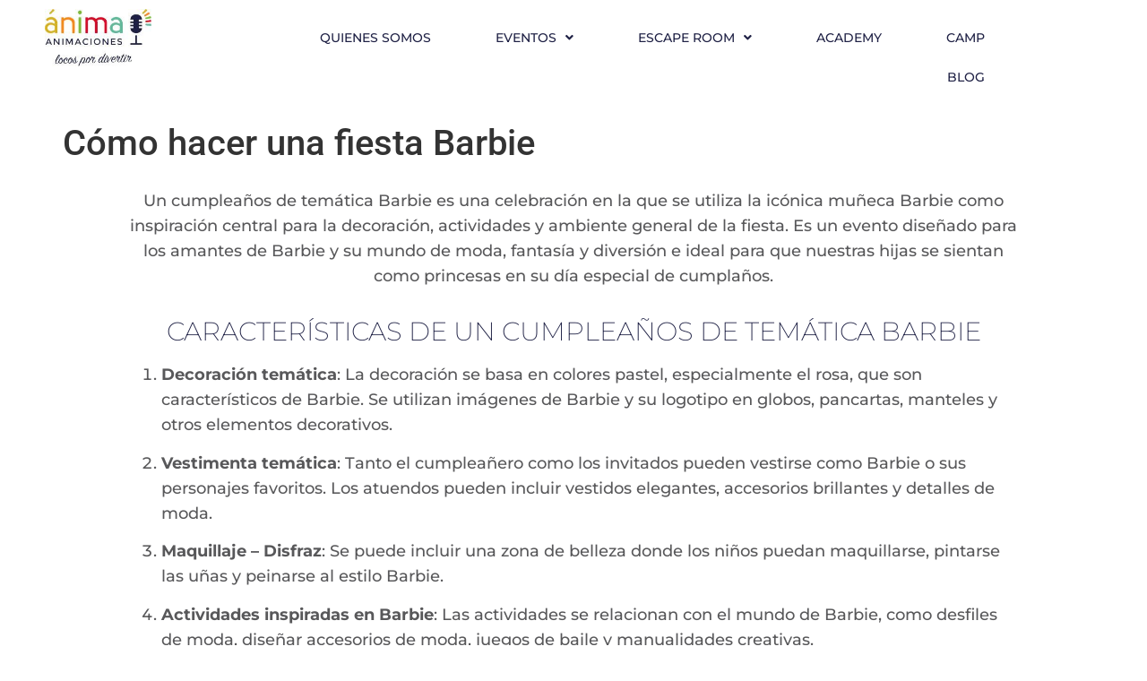

--- FILE ---
content_type: text/html; charset=UTF-8
request_url: https://animacionesanima.es/como-hacer-una-fiesta-barbie/
body_size: 16104
content:
<!DOCTYPE html>
<html lang="es" prefix="og: https://ogp.me/ns#">
<head>
	<meta charset="UTF-8" />
	<meta name="viewport" content="width=device-width, initial-scale=1" />
	<link rel="profile" href="http://gmpg.org/xfn/11" />
	<link rel="pingback" href="https://animacionesanima.es/xmlrpc.php" />
		<style>img:is([sizes="auto" i], [sizes^="auto," i]) { contain-intrinsic-size: 3000px 1500px }</style>
	
<!-- Google Tag Manager for WordPress by gtm4wp.com -->
<script data-cfasync="false" data-pagespeed-no-defer>
	var gtm4wp_datalayer_name = "dataLayer";
	var dataLayer = dataLayer || [];
</script>
<!-- End Google Tag Manager for WordPress by gtm4wp.com -->
<!-- Optimización para motores de búsqueda de Rank Math -  https://rankmath.com/ -->
<title>Cómo hacer una fiesta Barbie - AnimacionesAnima</title>
<meta name="description" content="Un cumpleaños de temática Barbie es una celebración en la que se utiliza la icónica muñeca Barbie como inspiración central para la decoración, actividades y"/>
<meta name="robots" content="follow, index, max-snippet:-1, max-video-preview:-1, max-image-preview:large"/>
<link rel="canonical" href="https://animacionesanima.es/como-hacer-una-fiesta-barbie/" />
<meta property="og:locale" content="es_ES" />
<meta property="og:type" content="article" />
<meta property="og:title" content="Cómo hacer una fiesta Barbie - AnimacionesAnima" />
<meta property="og:description" content="Un cumpleaños de temática Barbie es una celebración en la que se utiliza la icónica muñeca Barbie como inspiración central para la decoración, actividades y" />
<meta property="og:url" content="https://animacionesanima.es/como-hacer-una-fiesta-barbie/" />
<meta property="og:site_name" content="AnimacionesAnima" />
<meta property="article:section" content="Ideas originales" />
<meta property="og:updated_time" content="2023-07-26T22:53:17+00:00" />
<meta property="og:image" content="https://animacionesanima.es/wp-content/uploads/2023/07/Cumpleanos-Barbie.jpg" />
<meta property="og:image:secure_url" content="https://animacionesanima.es/wp-content/uploads/2023/07/Cumpleanos-Barbie.jpg" />
<meta property="og:image:width" content="1024" />
<meta property="og:image:height" content="683" />
<meta property="og:image:alt" content="Cumpleaños Barbie" />
<meta property="og:image:type" content="image/jpeg" />
<meta name="twitter:card" content="summary_large_image" />
<meta name="twitter:title" content="Cómo hacer una fiesta Barbie - AnimacionesAnima" />
<meta name="twitter:description" content="Un cumpleaños de temática Barbie es una celebración en la que se utiliza la icónica muñeca Barbie como inspiración central para la decoración, actividades y" />
<meta name="twitter:image" content="https://animacionesanima.es/wp-content/uploads/2023/07/Cumpleanos-Barbie.jpg" />
<meta name="twitter:label1" content="Escrito por" />
<meta name="twitter:data1" content="admin" />
<meta name="twitter:label2" content="Tiempo de lectura" />
<meta name="twitter:data2" content="2 minutos" />
<!-- /Plugin Rank Math WordPress SEO -->

<link rel="alternate" type="application/rss+xml" title="AnimacionesAnima &raquo; Feed" href="https://animacionesanima.es/feed/" />
<link rel="alternate" type="application/rss+xml" title="AnimacionesAnima &raquo; Feed de los comentarios" href="https://animacionesanima.es/comments/feed/" />
<link rel="alternate" type="application/rss+xml" title="AnimacionesAnima &raquo; Comentario Cómo hacer una fiesta Barbie del feed" href="https://animacionesanima.es/como-hacer-una-fiesta-barbie/feed/" />
<style id='global-styles-inline-css'>
:root{--wp--preset--aspect-ratio--square: 1;--wp--preset--aspect-ratio--4-3: 4/3;--wp--preset--aspect-ratio--3-4: 3/4;--wp--preset--aspect-ratio--3-2: 3/2;--wp--preset--aspect-ratio--2-3: 2/3;--wp--preset--aspect-ratio--16-9: 16/9;--wp--preset--aspect-ratio--9-16: 9/16;--wp--preset--color--black: #000000;--wp--preset--color--cyan-bluish-gray: #abb8c3;--wp--preset--color--white: #ffffff;--wp--preset--color--pale-pink: #f78da7;--wp--preset--color--vivid-red: #cf2e2e;--wp--preset--color--luminous-vivid-orange: #ff6900;--wp--preset--color--luminous-vivid-amber: #fcb900;--wp--preset--color--light-green-cyan: #7bdcb5;--wp--preset--color--vivid-green-cyan: #00d084;--wp--preset--color--pale-cyan-blue: #8ed1fc;--wp--preset--color--vivid-cyan-blue: #0693e3;--wp--preset--color--vivid-purple: #9b51e0;--wp--preset--gradient--vivid-cyan-blue-to-vivid-purple: linear-gradient(135deg,rgba(6,147,227,1) 0%,rgb(155,81,224) 100%);--wp--preset--gradient--light-green-cyan-to-vivid-green-cyan: linear-gradient(135deg,rgb(122,220,180) 0%,rgb(0,208,130) 100%);--wp--preset--gradient--luminous-vivid-amber-to-luminous-vivid-orange: linear-gradient(135deg,rgba(252,185,0,1) 0%,rgba(255,105,0,1) 100%);--wp--preset--gradient--luminous-vivid-orange-to-vivid-red: linear-gradient(135deg,rgba(255,105,0,1) 0%,rgb(207,46,46) 100%);--wp--preset--gradient--very-light-gray-to-cyan-bluish-gray: linear-gradient(135deg,rgb(238,238,238) 0%,rgb(169,184,195) 100%);--wp--preset--gradient--cool-to-warm-spectrum: linear-gradient(135deg,rgb(74,234,220) 0%,rgb(151,120,209) 20%,rgb(207,42,186) 40%,rgb(238,44,130) 60%,rgb(251,105,98) 80%,rgb(254,248,76) 100%);--wp--preset--gradient--blush-light-purple: linear-gradient(135deg,rgb(255,206,236) 0%,rgb(152,150,240) 100%);--wp--preset--gradient--blush-bordeaux: linear-gradient(135deg,rgb(254,205,165) 0%,rgb(254,45,45) 50%,rgb(107,0,62) 100%);--wp--preset--gradient--luminous-dusk: linear-gradient(135deg,rgb(255,203,112) 0%,rgb(199,81,192) 50%,rgb(65,88,208) 100%);--wp--preset--gradient--pale-ocean: linear-gradient(135deg,rgb(255,245,203) 0%,rgb(182,227,212) 50%,rgb(51,167,181) 100%);--wp--preset--gradient--electric-grass: linear-gradient(135deg,rgb(202,248,128) 0%,rgb(113,206,126) 100%);--wp--preset--gradient--midnight: linear-gradient(135deg,rgb(2,3,129) 0%,rgb(40,116,252) 100%);--wp--preset--font-size--small: 13px;--wp--preset--font-size--medium: 20px;--wp--preset--font-size--large: 36px;--wp--preset--font-size--x-large: 42px;--wp--preset--spacing--20: 0.44rem;--wp--preset--spacing--30: 0.67rem;--wp--preset--spacing--40: 1rem;--wp--preset--spacing--50: 1.5rem;--wp--preset--spacing--60: 2.25rem;--wp--preset--spacing--70: 3.38rem;--wp--preset--spacing--80: 5.06rem;--wp--preset--shadow--natural: 6px 6px 9px rgba(0, 0, 0, 0.2);--wp--preset--shadow--deep: 12px 12px 50px rgba(0, 0, 0, 0.4);--wp--preset--shadow--sharp: 6px 6px 0px rgba(0, 0, 0, 0.2);--wp--preset--shadow--outlined: 6px 6px 0px -3px rgba(255, 255, 255, 1), 6px 6px rgba(0, 0, 0, 1);--wp--preset--shadow--crisp: 6px 6px 0px rgba(0, 0, 0, 1);}:root { --wp--style--global--content-size: 800px;--wp--style--global--wide-size: 1200px; }:where(body) { margin: 0; }.wp-site-blocks > .alignleft { float: left; margin-right: 2em; }.wp-site-blocks > .alignright { float: right; margin-left: 2em; }.wp-site-blocks > .aligncenter { justify-content: center; margin-left: auto; margin-right: auto; }:where(.wp-site-blocks) > * { margin-block-start: 24px; margin-block-end: 0; }:where(.wp-site-blocks) > :first-child { margin-block-start: 0; }:where(.wp-site-blocks) > :last-child { margin-block-end: 0; }:root { --wp--style--block-gap: 24px; }:root :where(.is-layout-flow) > :first-child{margin-block-start: 0;}:root :where(.is-layout-flow) > :last-child{margin-block-end: 0;}:root :where(.is-layout-flow) > *{margin-block-start: 24px;margin-block-end: 0;}:root :where(.is-layout-constrained) > :first-child{margin-block-start: 0;}:root :where(.is-layout-constrained) > :last-child{margin-block-end: 0;}:root :where(.is-layout-constrained) > *{margin-block-start: 24px;margin-block-end: 0;}:root :where(.is-layout-flex){gap: 24px;}:root :where(.is-layout-grid){gap: 24px;}.is-layout-flow > .alignleft{float: left;margin-inline-start: 0;margin-inline-end: 2em;}.is-layout-flow > .alignright{float: right;margin-inline-start: 2em;margin-inline-end: 0;}.is-layout-flow > .aligncenter{margin-left: auto !important;margin-right: auto !important;}.is-layout-constrained > .alignleft{float: left;margin-inline-start: 0;margin-inline-end: 2em;}.is-layout-constrained > .alignright{float: right;margin-inline-start: 2em;margin-inline-end: 0;}.is-layout-constrained > .aligncenter{margin-left: auto !important;margin-right: auto !important;}.is-layout-constrained > :where(:not(.alignleft):not(.alignright):not(.alignfull)){max-width: var(--wp--style--global--content-size);margin-left: auto !important;margin-right: auto !important;}.is-layout-constrained > .alignwide{max-width: var(--wp--style--global--wide-size);}body .is-layout-flex{display: flex;}.is-layout-flex{flex-wrap: wrap;align-items: center;}.is-layout-flex > :is(*, div){margin: 0;}body .is-layout-grid{display: grid;}.is-layout-grid > :is(*, div){margin: 0;}body{padding-top: 0px;padding-right: 0px;padding-bottom: 0px;padding-left: 0px;}a:where(:not(.wp-element-button)){text-decoration: underline;}:root :where(.wp-element-button, .wp-block-button__link){background-color: #32373c;border-width: 0;color: #fff;font-family: inherit;font-size: inherit;line-height: inherit;padding: calc(0.667em + 2px) calc(1.333em + 2px);text-decoration: none;}.has-black-color{color: var(--wp--preset--color--black) !important;}.has-cyan-bluish-gray-color{color: var(--wp--preset--color--cyan-bluish-gray) !important;}.has-white-color{color: var(--wp--preset--color--white) !important;}.has-pale-pink-color{color: var(--wp--preset--color--pale-pink) !important;}.has-vivid-red-color{color: var(--wp--preset--color--vivid-red) !important;}.has-luminous-vivid-orange-color{color: var(--wp--preset--color--luminous-vivid-orange) !important;}.has-luminous-vivid-amber-color{color: var(--wp--preset--color--luminous-vivid-amber) !important;}.has-light-green-cyan-color{color: var(--wp--preset--color--light-green-cyan) !important;}.has-vivid-green-cyan-color{color: var(--wp--preset--color--vivid-green-cyan) !important;}.has-pale-cyan-blue-color{color: var(--wp--preset--color--pale-cyan-blue) !important;}.has-vivid-cyan-blue-color{color: var(--wp--preset--color--vivid-cyan-blue) !important;}.has-vivid-purple-color{color: var(--wp--preset--color--vivid-purple) !important;}.has-black-background-color{background-color: var(--wp--preset--color--black) !important;}.has-cyan-bluish-gray-background-color{background-color: var(--wp--preset--color--cyan-bluish-gray) !important;}.has-white-background-color{background-color: var(--wp--preset--color--white) !important;}.has-pale-pink-background-color{background-color: var(--wp--preset--color--pale-pink) !important;}.has-vivid-red-background-color{background-color: var(--wp--preset--color--vivid-red) !important;}.has-luminous-vivid-orange-background-color{background-color: var(--wp--preset--color--luminous-vivid-orange) !important;}.has-luminous-vivid-amber-background-color{background-color: var(--wp--preset--color--luminous-vivid-amber) !important;}.has-light-green-cyan-background-color{background-color: var(--wp--preset--color--light-green-cyan) !important;}.has-vivid-green-cyan-background-color{background-color: var(--wp--preset--color--vivid-green-cyan) !important;}.has-pale-cyan-blue-background-color{background-color: var(--wp--preset--color--pale-cyan-blue) !important;}.has-vivid-cyan-blue-background-color{background-color: var(--wp--preset--color--vivid-cyan-blue) !important;}.has-vivid-purple-background-color{background-color: var(--wp--preset--color--vivid-purple) !important;}.has-black-border-color{border-color: var(--wp--preset--color--black) !important;}.has-cyan-bluish-gray-border-color{border-color: var(--wp--preset--color--cyan-bluish-gray) !important;}.has-white-border-color{border-color: var(--wp--preset--color--white) !important;}.has-pale-pink-border-color{border-color: var(--wp--preset--color--pale-pink) !important;}.has-vivid-red-border-color{border-color: var(--wp--preset--color--vivid-red) !important;}.has-luminous-vivid-orange-border-color{border-color: var(--wp--preset--color--luminous-vivid-orange) !important;}.has-luminous-vivid-amber-border-color{border-color: var(--wp--preset--color--luminous-vivid-amber) !important;}.has-light-green-cyan-border-color{border-color: var(--wp--preset--color--light-green-cyan) !important;}.has-vivid-green-cyan-border-color{border-color: var(--wp--preset--color--vivid-green-cyan) !important;}.has-pale-cyan-blue-border-color{border-color: var(--wp--preset--color--pale-cyan-blue) !important;}.has-vivid-cyan-blue-border-color{border-color: var(--wp--preset--color--vivid-cyan-blue) !important;}.has-vivid-purple-border-color{border-color: var(--wp--preset--color--vivid-purple) !important;}.has-vivid-cyan-blue-to-vivid-purple-gradient-background{background: var(--wp--preset--gradient--vivid-cyan-blue-to-vivid-purple) !important;}.has-light-green-cyan-to-vivid-green-cyan-gradient-background{background: var(--wp--preset--gradient--light-green-cyan-to-vivid-green-cyan) !important;}.has-luminous-vivid-amber-to-luminous-vivid-orange-gradient-background{background: var(--wp--preset--gradient--luminous-vivid-amber-to-luminous-vivid-orange) !important;}.has-luminous-vivid-orange-to-vivid-red-gradient-background{background: var(--wp--preset--gradient--luminous-vivid-orange-to-vivid-red) !important;}.has-very-light-gray-to-cyan-bluish-gray-gradient-background{background: var(--wp--preset--gradient--very-light-gray-to-cyan-bluish-gray) !important;}.has-cool-to-warm-spectrum-gradient-background{background: var(--wp--preset--gradient--cool-to-warm-spectrum) !important;}.has-blush-light-purple-gradient-background{background: var(--wp--preset--gradient--blush-light-purple) !important;}.has-blush-bordeaux-gradient-background{background: var(--wp--preset--gradient--blush-bordeaux) !important;}.has-luminous-dusk-gradient-background{background: var(--wp--preset--gradient--luminous-dusk) !important;}.has-pale-ocean-gradient-background{background: var(--wp--preset--gradient--pale-ocean) !important;}.has-electric-grass-gradient-background{background: var(--wp--preset--gradient--electric-grass) !important;}.has-midnight-gradient-background{background: var(--wp--preset--gradient--midnight) !important;}.has-small-font-size{font-size: var(--wp--preset--font-size--small) !important;}.has-medium-font-size{font-size: var(--wp--preset--font-size--medium) !important;}.has-large-font-size{font-size: var(--wp--preset--font-size--large) !important;}.has-x-large-font-size{font-size: var(--wp--preset--font-size--x-large) !important;}
:root :where(.wp-block-pullquote){font-size: 1.5em;line-height: 1.6;}
</style>
<style id='woocommerce-inline-inline-css'>
.woocommerce form .form-row .required { visibility: visible; }
</style>
<link rel='stylesheet' id='wpo_min-header-0-css' href='https://animacionesanima.es/wp-content/cache/wpo-minify/1764606107/assets/wpo-minify-header-33d534fa.min.css' media='all' />
<link rel='stylesheet' id='wpo_min-header-1-css' href='https://animacionesanima.es/wp-content/cache/wpo-minify/1764606107/assets/wpo-minify-header-eea6140f.min.css' media='only screen and (max-width: 768px)' />
<link rel='stylesheet' id='wpo_min-header-2-css' href='https://animacionesanima.es/wp-content/cache/wpo-minify/1764606107/assets/wpo-minify-header-7cba6a41.min.css' media='all' />
<script id="jquery-js-after">
!function($){"use strict";$(document).ready(function(){$(this).scrollTop()>100&&$(".hfe-scroll-to-top-wrap").removeClass("hfe-scroll-to-top-hide"),$(window).scroll(function(){$(this).scrollTop()<100?$(".hfe-scroll-to-top-wrap").fadeOut(300):$(".hfe-scroll-to-top-wrap").fadeIn(300)}),$(".hfe-scroll-to-top-wrap").on("click",function(){$("html, body").animate({scrollTop:0},300);return!1})})}(jQuery);
!function($){'use strict';$(document).ready(function(){var bar=$('.hfe-reading-progress-bar');if(!bar.length)return;$(window).on('scroll',function(){var s=$(window).scrollTop(),d=$(document).height()-$(window).height(),p=d? s/d*100:0;bar.css('width',p+'%')});});}(jQuery);
</script>
<script id="WCPAY_ASSETS-js-extra">
var wcpayAssets = {"url":"https:\/\/animacionesanima.es\/wp-content\/plugins\/woocommerce-payments\/dist\/"};
</script>
<script src="https://animacionesanima.es/wp-content/cache/wpo-minify/1764606107/assets/wpo-minify-header-b57329d8.min.js" id="wpo_min-header-0-js"></script>
<script id="wpo_min-header-1-js-extra">
var wc_add_to_cart_params = {"ajax_url":"\/wp-admin\/admin-ajax.php","wc_ajax_url":"\/?wc-ajax=%%endpoint%%","i18n_view_cart":"Ver carrito","cart_url":"https:\/\/animacionesanima.es\/carrito\/","is_cart":"","cart_redirect_after_add":"no"};
var woocommerce_params = {"ajax_url":"\/wp-admin\/admin-ajax.php","wc_ajax_url":"\/?wc-ajax=%%endpoint%%","i18n_password_show":"Mostrar contrase\u00f1a","i18n_password_hide":"Ocultar contrase\u00f1a"};
</script>
<script src="https://animacionesanima.es/wp-content/cache/wpo-minify/1764606107/assets/wpo-minify-header-e7dc36fe.min.js" id="wpo_min-header-1-js" defer data-wp-strategy="defer"></script>
<script src="https://animacionesanima.es/wp-content/cache/wpo-minify/1764606107/assets/wpo-minify-header-9a93091b.min.js" id="wpo_min-header-2-js"></script>
<link rel="https://api.w.org/" href="https://animacionesanima.es/wp-json/" /><link rel="alternate" title="JSON" type="application/json" href="https://animacionesanima.es/wp-json/wp/v2/posts/7183" /><link rel="EditURI" type="application/rsd+xml" title="RSD" href="https://animacionesanima.es/xmlrpc.php?rsd" />
<meta name="generator" content="WordPress 6.8.3" />
<link rel='shortlink' href='https://animacionesanima.es/?p=7183' />
<link rel="alternate" title="oEmbed (JSON)" type="application/json+oembed" href="https://animacionesanima.es/wp-json/oembed/1.0/embed?url=https%3A%2F%2Fanimacionesanima.es%2Fcomo-hacer-una-fiesta-barbie%2F" />
<link rel="alternate" title="oEmbed (XML)" type="text/xml+oembed" href="https://animacionesanima.es/wp-json/oembed/1.0/embed?url=https%3A%2F%2Fanimacionesanima.es%2Fcomo-hacer-una-fiesta-barbie%2F&#038;format=xml" />

<!-- Google Tag Manager for WordPress by gtm4wp.com -->
<!-- GTM Container placement set to automatic -->
<script data-cfasync="false" data-pagespeed-no-defer>
	var dataLayer_content = {"pagePostType":"post","pagePostType2":"single-post","pageCategory":["ideas-originales"],"pagePostAuthor":"admin"};
	dataLayer.push( dataLayer_content );
</script>
<script data-cfasync="false" data-pagespeed-no-defer>
(function(w,d,s,l,i){w[l]=w[l]||[];w[l].push({'gtm.start':
new Date().getTime(),event:'gtm.js'});var f=d.getElementsByTagName(s)[0],
j=d.createElement(s),dl=l!='dataLayer'?'&l='+l:'';j.async=true;j.src=
'//www.googletagmanager.com/gtm.js?id='+i+dl;f.parentNode.insertBefore(j,f);
})(window,document,'script','dataLayer','GTM-MH6Q9QNN');
</script>
<!-- End Google Tag Manager for WordPress by gtm4wp.com -->	<noscript><style>.woocommerce-product-gallery{ opacity: 1 !important; }</style></noscript>
	<meta name="generator" content="Elementor 3.33.2; features: additional_custom_breakpoints; settings: css_print_method-external, google_font-enabled, font_display-auto">
			<style>
				.e-con.e-parent:nth-of-type(n+4):not(.e-lazyloaded):not(.e-no-lazyload),
				.e-con.e-parent:nth-of-type(n+4):not(.e-lazyloaded):not(.e-no-lazyload) * {
					background-image: none !important;
				}
				@media screen and (max-height: 1024px) {
					.e-con.e-parent:nth-of-type(n+3):not(.e-lazyloaded):not(.e-no-lazyload),
					.e-con.e-parent:nth-of-type(n+3):not(.e-lazyloaded):not(.e-no-lazyload) * {
						background-image: none !important;
					}
				}
				@media screen and (max-height: 640px) {
					.e-con.e-parent:nth-of-type(n+2):not(.e-lazyloaded):not(.e-no-lazyload),
					.e-con.e-parent:nth-of-type(n+2):not(.e-lazyloaded):not(.e-no-lazyload) * {
						background-image: none !important;
					}
				}
			</style>
			<link rel="icon" href="https://animacionesanima.es/wp-content/uploads/2021/09/cropped-WEB_AnimaIsotipoCUADRADO-32x32.png" sizes="32x32" />
<link rel="icon" href="https://animacionesanima.es/wp-content/uploads/2021/09/cropped-WEB_AnimaIsotipoCUADRADO-192x192.png" sizes="192x192" />
<link rel="apple-touch-icon" href="https://animacionesanima.es/wp-content/uploads/2021/09/cropped-WEB_AnimaIsotipoCUADRADO-180x180.png" />
<meta name="msapplication-TileImage" content="https://animacionesanima.es/wp-content/uploads/2021/09/cropped-WEB_AnimaIsotipoCUADRADO-270x270.png" />
		<style id="wp-custom-css">
			.woocommerce-cart .wc-proceed-to-checkout{
	background: #01F55F;
  margin-bottom: 15px;
	border: 1px solid black;
}

.woocommerce-cart .wc-proceed-to-checkout a.checkout-button {
	color:#131313;
}

/*Quitar lo de "disponible" del calendario de reservas"*/

.DOPBSPCalendar-day .dopbsp-bind-middle .dopbsp-body .dopbsp-available{
	display:none;
}

/*Quitar lo del No BOOK*/

#DOPBSPCalendar-no-items-wrapper1{
	display:none;
}

/*Quitar precio de los productos individuales*/

.woocommerce:where(body:not(.woocommerce-uses-block-theme)) div.product p.price{
	display:none;
}

/*Quitar lo del cupón en la página de carrito*/

.page table.cart td.actions{
	display:none;
}

/*Quitar cupón en la pasarela de pago*/

.woocommerce-form-coupon-toggle{
	display:none;
}

/*Añadir el aviso de que llamen por teléfono para reservar con antelación"*/

.DOPBSPCalendar-hour.dopbsp-past-hour::after {
	content:"Con menos de 24 horas. Llámanos al 651726061";
	color:red;
	font-size: 11px;
}

.DOPBSPCalendar-hour.dopbsp-past-hour{
	display:flex;
	opacity: 1!important;
}

/*Quitar Hueco del apartado anterior*/

.dopbsp-bind-top {
	display:none;
}

/*Quitar el carrito de la home*/

.page-id-76 .elementor-305 .elementor-element.elementor-element-fd66fce{
	display:none;
}

/*Quitar Carrito*/
.carraco {
	display:none;
}

.page-id-8128 .carraco{
	display:block!important
}

.postid-8125 .carraco{
	display:block!important
}

.postid-7966 .carraco{
	display:block!important
}

.page-id-7986 .carraco{
	display:block!important
}

.page-id-8037 .carraco{
	display:block!important
}		</style>
		</head>

<body class="wp-singular post-template-default single single-post postid-7183 single-format-standard wp-custom-logo wp-embed-responsive wp-theme-hello-elementor wp-child-theme-hello-theme-child-master theme-hello-elementor woocommerce-no-js ehf-header ehf-footer ehf-template-hello-elementor ehf-stylesheet-hello-theme-child-master hello-elementor-default elementor-default elementor-kit-44 elementor-page elementor-page-7183">

<!-- GTM Container placement set to automatic -->
<!-- Google Tag Manager (noscript) -->
				<noscript><iframe src="https://www.googletagmanager.com/ns.html?id=GTM-MH6Q9QNN" height="0" width="0" style="display:none;visibility:hidden" aria-hidden="true"></iframe></noscript>
<!-- End Google Tag Manager (noscript) --><div id="page" class="hfeed site">

		<header id="masthead" itemscope="itemscope" itemtype="https://schema.org/WPHeader">
			<p class="main-title bhf-hidden" itemprop="headline"><a href="https://animacionesanima.es" title="AnimacionesAnima" rel="home">AnimacionesAnima</a></p>
					<div data-elementor-type="wp-post" data-elementor-id="305" class="elementor elementor-305" data-elementor-post-type="elementor-hf">
						<section class="elementor-section elementor-top-section elementor-element elementor-element-29c00ad elementor-section-full_width elementor-section-height-default elementor-section-height-default" data-id="29c00ad" data-element_type="section" data-settings="{&quot;background_background&quot;:&quot;classic&quot;,&quot;sticky&quot;:&quot;top&quot;,&quot;sticky_on&quot;:[&quot;desktop&quot;,&quot;tablet&quot;,&quot;mobile&quot;],&quot;sticky_offset&quot;:0,&quot;sticky_effects_offset&quot;:0,&quot;sticky_anchor_link_offset&quot;:0}">
						<div class="elementor-container elementor-column-gap-default">
					<div class="elementor-column elementor-col-33 elementor-top-column elementor-element elementor-element-cfbfc4e" data-id="cfbfc4e" data-element_type="column">
			<div class="elementor-widget-wrap elementor-element-populated">
						<div class="elementor-element elementor-element-2d01603 elementor-widget elementor-widget-site-logo" data-id="2d01603" data-element_type="widget" data-settings="{&quot;align&quot;:&quot;left&quot;,&quot;width&quot;:{&quot;unit&quot;:&quot;%&quot;,&quot;size&quot;:58,&quot;sizes&quot;:[]},&quot;width_tablet&quot;:{&quot;unit&quot;:&quot;%&quot;,&quot;size&quot;:75,&quot;sizes&quot;:[]},&quot;width_mobile&quot;:{&quot;unit&quot;:&quot;%&quot;,&quot;size&quot;:100,&quot;sizes&quot;:[]},&quot;space&quot;:{&quot;unit&quot;:&quot;%&quot;,&quot;size&quot;:&quot;&quot;,&quot;sizes&quot;:[]},&quot;space_tablet&quot;:{&quot;unit&quot;:&quot;%&quot;,&quot;size&quot;:&quot;&quot;,&quot;sizes&quot;:[]},&quot;space_mobile&quot;:{&quot;unit&quot;:&quot;%&quot;,&quot;size&quot;:&quot;&quot;,&quot;sizes&quot;:[]},&quot;image_border_radius&quot;:{&quot;unit&quot;:&quot;px&quot;,&quot;top&quot;:&quot;&quot;,&quot;right&quot;:&quot;&quot;,&quot;bottom&quot;:&quot;&quot;,&quot;left&quot;:&quot;&quot;,&quot;isLinked&quot;:true},&quot;image_border_radius_tablet&quot;:{&quot;unit&quot;:&quot;px&quot;,&quot;top&quot;:&quot;&quot;,&quot;right&quot;:&quot;&quot;,&quot;bottom&quot;:&quot;&quot;,&quot;left&quot;:&quot;&quot;,&quot;isLinked&quot;:true},&quot;image_border_radius_mobile&quot;:{&quot;unit&quot;:&quot;px&quot;,&quot;top&quot;:&quot;&quot;,&quot;right&quot;:&quot;&quot;,&quot;bottom&quot;:&quot;&quot;,&quot;left&quot;:&quot;&quot;,&quot;isLinked&quot;:true},&quot;caption_padding&quot;:{&quot;unit&quot;:&quot;px&quot;,&quot;top&quot;:&quot;&quot;,&quot;right&quot;:&quot;&quot;,&quot;bottom&quot;:&quot;&quot;,&quot;left&quot;:&quot;&quot;,&quot;isLinked&quot;:true},&quot;caption_padding_tablet&quot;:{&quot;unit&quot;:&quot;px&quot;,&quot;top&quot;:&quot;&quot;,&quot;right&quot;:&quot;&quot;,&quot;bottom&quot;:&quot;&quot;,&quot;left&quot;:&quot;&quot;,&quot;isLinked&quot;:true},&quot;caption_padding_mobile&quot;:{&quot;unit&quot;:&quot;px&quot;,&quot;top&quot;:&quot;&quot;,&quot;right&quot;:&quot;&quot;,&quot;bottom&quot;:&quot;&quot;,&quot;left&quot;:&quot;&quot;,&quot;isLinked&quot;:true},&quot;caption_space&quot;:{&quot;unit&quot;:&quot;px&quot;,&quot;size&quot;:0,&quot;sizes&quot;:[]},&quot;caption_space_tablet&quot;:{&quot;unit&quot;:&quot;px&quot;,&quot;size&quot;:&quot;&quot;,&quot;sizes&quot;:[]},&quot;caption_space_mobile&quot;:{&quot;unit&quot;:&quot;px&quot;,&quot;size&quot;:&quot;&quot;,&quot;sizes&quot;:[]}}" data-widget_type="site-logo.default">
				<div class="elementor-widget-container">
							<div class="hfe-site-logo">
													<a data-elementor-open-lightbox=""  class='elementor-clickable' href="http://animacionesanima.es">
							<div class="hfe-site-logo-set">           
				<div class="hfe-site-logo-container">
									<img class="hfe-site-logo-img elementor-animation-"  src="https://animacionesanima.es/wp-content/uploads/2021/06/cropped-cropped-Logo-animaciones-anima-edit.jpg" alt="default-logo"/>
				</div>
			</div>
							</a>
						</div>  
							</div>
				</div>
					</div>
		</div>
				<div class="elementor-column elementor-col-33 elementor-top-column elementor-element elementor-element-fa562a3" data-id="fa562a3" data-element_type="column">
			<div class="elementor-widget-wrap elementor-element-populated">
						<div class="elementor-element elementor-element-bd2d64d hfe-nav-menu__align-right hfe-submenu-icon-arrow hfe-submenu-animation-none hfe-link-redirect-child hfe-nav-menu__breakpoint-tablet elementor-widget elementor-widget-navigation-menu" data-id="bd2d64d" data-element_type="widget" data-settings="{&quot;padding_horizontal_menu_item&quot;:{&quot;unit&quot;:&quot;px&quot;,&quot;size&quot;:36,&quot;sizes&quot;:[]},&quot;menu_row_space&quot;:{&quot;unit&quot;:&quot;px&quot;,&quot;size&quot;:0,&quot;sizes&quot;:[]},&quot;width_dropdown_item&quot;:{&quot;unit&quot;:&quot;px&quot;,&quot;size&quot;:340,&quot;sizes&quot;:[]},&quot;padding_horizontal_menu_item_tablet&quot;:{&quot;unit&quot;:&quot;px&quot;,&quot;size&quot;:&quot;&quot;,&quot;sizes&quot;:[]},&quot;padding_horizontal_menu_item_mobile&quot;:{&quot;unit&quot;:&quot;px&quot;,&quot;size&quot;:&quot;&quot;,&quot;sizes&quot;:[]},&quot;padding_vertical_menu_item&quot;:{&quot;unit&quot;:&quot;px&quot;,&quot;size&quot;:15,&quot;sizes&quot;:[]},&quot;padding_vertical_menu_item_tablet&quot;:{&quot;unit&quot;:&quot;px&quot;,&quot;size&quot;:&quot;&quot;,&quot;sizes&quot;:[]},&quot;padding_vertical_menu_item_mobile&quot;:{&quot;unit&quot;:&quot;px&quot;,&quot;size&quot;:&quot;&quot;,&quot;sizes&quot;:[]},&quot;menu_space_between&quot;:{&quot;unit&quot;:&quot;px&quot;,&quot;size&quot;:&quot;&quot;,&quot;sizes&quot;:[]},&quot;menu_space_between_tablet&quot;:{&quot;unit&quot;:&quot;px&quot;,&quot;size&quot;:&quot;&quot;,&quot;sizes&quot;:[]},&quot;menu_space_between_mobile&quot;:{&quot;unit&quot;:&quot;px&quot;,&quot;size&quot;:&quot;&quot;,&quot;sizes&quot;:[]},&quot;menu_row_space_tablet&quot;:{&quot;unit&quot;:&quot;px&quot;,&quot;size&quot;:&quot;&quot;,&quot;sizes&quot;:[]},&quot;menu_row_space_mobile&quot;:{&quot;unit&quot;:&quot;px&quot;,&quot;size&quot;:&quot;&quot;,&quot;sizes&quot;:[]},&quot;dropdown_border_radius&quot;:{&quot;unit&quot;:&quot;px&quot;,&quot;top&quot;:&quot;&quot;,&quot;right&quot;:&quot;&quot;,&quot;bottom&quot;:&quot;&quot;,&quot;left&quot;:&quot;&quot;,&quot;isLinked&quot;:true},&quot;dropdown_border_radius_tablet&quot;:{&quot;unit&quot;:&quot;px&quot;,&quot;top&quot;:&quot;&quot;,&quot;right&quot;:&quot;&quot;,&quot;bottom&quot;:&quot;&quot;,&quot;left&quot;:&quot;&quot;,&quot;isLinked&quot;:true},&quot;dropdown_border_radius_mobile&quot;:{&quot;unit&quot;:&quot;px&quot;,&quot;top&quot;:&quot;&quot;,&quot;right&quot;:&quot;&quot;,&quot;bottom&quot;:&quot;&quot;,&quot;left&quot;:&quot;&quot;,&quot;isLinked&quot;:true},&quot;width_dropdown_item_tablet&quot;:{&quot;unit&quot;:&quot;px&quot;,&quot;size&quot;:&quot;&quot;,&quot;sizes&quot;:[]},&quot;width_dropdown_item_mobile&quot;:{&quot;unit&quot;:&quot;px&quot;,&quot;size&quot;:&quot;&quot;,&quot;sizes&quot;:[]},&quot;padding_horizontal_dropdown_item&quot;:{&quot;unit&quot;:&quot;px&quot;,&quot;size&quot;:&quot;&quot;,&quot;sizes&quot;:[]},&quot;padding_horizontal_dropdown_item_tablet&quot;:{&quot;unit&quot;:&quot;px&quot;,&quot;size&quot;:&quot;&quot;,&quot;sizes&quot;:[]},&quot;padding_horizontal_dropdown_item_mobile&quot;:{&quot;unit&quot;:&quot;px&quot;,&quot;size&quot;:&quot;&quot;,&quot;sizes&quot;:[]},&quot;padding_vertical_dropdown_item&quot;:{&quot;unit&quot;:&quot;px&quot;,&quot;size&quot;:15,&quot;sizes&quot;:[]},&quot;padding_vertical_dropdown_item_tablet&quot;:{&quot;unit&quot;:&quot;px&quot;,&quot;size&quot;:&quot;&quot;,&quot;sizes&quot;:[]},&quot;padding_vertical_dropdown_item_mobile&quot;:{&quot;unit&quot;:&quot;px&quot;,&quot;size&quot;:&quot;&quot;,&quot;sizes&quot;:[]},&quot;distance_from_menu&quot;:{&quot;unit&quot;:&quot;px&quot;,&quot;size&quot;:&quot;&quot;,&quot;sizes&quot;:[]},&quot;distance_from_menu_tablet&quot;:{&quot;unit&quot;:&quot;px&quot;,&quot;size&quot;:&quot;&quot;,&quot;sizes&quot;:[]},&quot;distance_from_menu_mobile&quot;:{&quot;unit&quot;:&quot;px&quot;,&quot;size&quot;:&quot;&quot;,&quot;sizes&quot;:[]},&quot;toggle_size&quot;:{&quot;unit&quot;:&quot;px&quot;,&quot;size&quot;:&quot;&quot;,&quot;sizes&quot;:[]},&quot;toggle_size_tablet&quot;:{&quot;unit&quot;:&quot;px&quot;,&quot;size&quot;:&quot;&quot;,&quot;sizes&quot;:[]},&quot;toggle_size_mobile&quot;:{&quot;unit&quot;:&quot;px&quot;,&quot;size&quot;:&quot;&quot;,&quot;sizes&quot;:[]},&quot;toggle_border_width&quot;:{&quot;unit&quot;:&quot;px&quot;,&quot;size&quot;:&quot;&quot;,&quot;sizes&quot;:[]},&quot;toggle_border_width_tablet&quot;:{&quot;unit&quot;:&quot;px&quot;,&quot;size&quot;:&quot;&quot;,&quot;sizes&quot;:[]},&quot;toggle_border_width_mobile&quot;:{&quot;unit&quot;:&quot;px&quot;,&quot;size&quot;:&quot;&quot;,&quot;sizes&quot;:[]},&quot;toggle_border_radius&quot;:{&quot;unit&quot;:&quot;px&quot;,&quot;size&quot;:&quot;&quot;,&quot;sizes&quot;:[]},&quot;toggle_border_radius_tablet&quot;:{&quot;unit&quot;:&quot;px&quot;,&quot;size&quot;:&quot;&quot;,&quot;sizes&quot;:[]},&quot;toggle_border_radius_mobile&quot;:{&quot;unit&quot;:&quot;px&quot;,&quot;size&quot;:&quot;&quot;,&quot;sizes&quot;:[]}}" data-widget_type="navigation-menu.default">
				<div class="elementor-widget-container">
								<div class="hfe-nav-menu hfe-layout-horizontal hfe-nav-menu-layout horizontal hfe-pointer__none" data-layout="horizontal">
				<div role="button" class="hfe-nav-menu__toggle elementor-clickable" tabindex="0" aria-label="Alternar menú">
					<span class="screen-reader-text">Menú</span>
					<div class="hfe-nav-menu-icon">
						<i aria-hidden="true"  class="fas fa-align-justify"></i>					</div>
				</div>
				<nav class="hfe-nav-menu__layout-horizontal hfe-nav-menu__submenu-arrow" data-toggle-icon="&lt;i aria-hidden=&quot;true&quot; tabindex=&quot;0&quot; class=&quot;fas fa-align-justify&quot;&gt;&lt;/i&gt;" data-close-icon="&lt;i aria-hidden=&quot;true&quot; tabindex=&quot;0&quot; class=&quot;far fa-window-close&quot;&gt;&lt;/i&gt;" data-full-width="yes">
					<ul id="menu-1-bd2d64d" class="hfe-nav-menu"><li id="menu-item-2109" class="menu-item menu-item-type-post_type menu-item-object-page parent hfe-creative-menu"><a href="https://animacionesanima.es/quienes-somos/" class = "hfe-menu-item">QUIENES SOMOS</a></li>
<li id="menu-item-408" class="item-eventos menu-item menu-item-type-post_type menu-item-object-page menu-item-has-children parent hfe-has-submenu hfe-creative-menu"><div class="hfe-has-submenu-container" tabindex="0" role="button" aria-haspopup="true" aria-expanded="false"><a href="https://animacionesanima.es/eventos/" class = "hfe-menu-item">EVENTOS<span class='hfe-menu-toggle sub-arrow hfe-menu-child-0'><i class='fa'></i></span></a></div>
<ul class="sub-menu">
	<li id="menu-item-7757" class="menu-item menu-item-type-post_type menu-item-object-page menu-item-has-children hfe-has-submenu hfe-creative-menu"><div class="hfe-has-submenu-container" tabindex="0" role="button" aria-haspopup="true" aria-expanded="false"><a href="https://animacionesanima.es/animaciones-al-aire-libre/" class = "hfe-sub-menu-item">AL AIRE LIBRE<span class='hfe-menu-toggle sub-arrow hfe-menu-child-1'><i class='fa'></i></span></a></div>
	<ul class="sub-menu">
		<li id="menu-item-7776" class="menu-item menu-item-type-post_type menu-item-object-page hfe-creative-menu"><a href="https://animacionesanima.es/celebra-cumpleanos-infantil-en-un-parque-zaragoza/" class = "hfe-sub-menu-item">CELEBRAR CUMPLEAÑOS INFANTIL EN UN PARQUE DE ZARAGOZA</a></li>
		<li id="menu-item-7853" class="menu-item menu-item-type-post_type menu-item-object-page hfe-creative-menu"><a href="https://animacionesanima.es/comuniones-al-aire-libre/" class = "hfe-sub-menu-item">COMUNIONES AL AIRE LIBRE</a></li>
	</ul>
</li>
	<li id="menu-item-5083" class="menu-item menu-item-type-post_type menu-item-object-page hfe-creative-menu"><a href="https://animacionesanima.es/animaciones-infantiles-zaragoza/" class = "hfe-sub-menu-item">ANIMACIONES INFANTILES</a></li>
	<li id="menu-item-964" class="menu-item menu-item-type-post_type menu-item-object-page hfe-creative-menu"><a href="https://animacionesanima.es/comunion/" class = "hfe-sub-menu-item">COMUNIÓN</a></li>
	<li id="menu-item-682" class="menu-item menu-item-type-post_type menu-item-object-page hfe-creative-menu"><a href="https://animacionesanima.es/cumpleanos-infantil/" class = "hfe-sub-menu-item">CUMPLEAÑOS INFANTIL</a></li>
	<li id="menu-item-8637" class="menu-item menu-item-type-post_type menu-item-object-page hfe-creative-menu"><a href="https://animacionesanima.es/alquiler-de-local-para-fiestas-en-zaragoza/" class = "hfe-sub-menu-item">ALQUILER LOCAL PARA FIESTAS</a></li>
	<li id="menu-item-996" class="menu-item menu-item-type-post_type menu-item-object-page hfe-creative-menu"><a href="https://animacionesanima.es/despedida-de-soltera-o-soltero/" class = "hfe-sub-menu-item">DESPEDIDA DE SOLTERA O SOLTERO</a></li>
	<li id="menu-item-1006" class="menu-item menu-item-type-post_type menu-item-object-page hfe-creative-menu"><a href="https://animacionesanima.es/adultos/" class = "hfe-sub-menu-item">ADULTOS</a></li>
	<li id="menu-item-1023" class="menu-item menu-item-type-post_type menu-item-object-page hfe-creative-menu"><a href="https://animacionesanima.es/boda/" class = "hfe-sub-menu-item">BODA</a></li>
	<li id="menu-item-1039" class="menu-item menu-item-type-post_type menu-item-object-page hfe-creative-menu"><a href="https://animacionesanima.es/fiesta-de-colegio/" class = "hfe-sub-menu-item">FIESTA DE COLEGIO</a></li>
	<li id="menu-item-1040" class="menu-item menu-item-type-post_type menu-item-object-page hfe-creative-menu"><a href="https://animacionesanima.es/fiesta-de-pueblo/" class = "hfe-sub-menu-item">FIESTA DE PUEBLO</a></li>
	<li id="menu-item-1319" class="menu-item menu-item-type-post_type menu-item-object-page hfe-creative-menu"><a href="https://animacionesanima.es/eventos-de-empresa/" class = "hfe-sub-menu-item">EVENTOS DE EMPRESA</a></li>
	<li id="menu-item-6836" class="menu-item menu-item-type-custom menu-item-object-custom menu-item-has-children hfe-has-submenu hfe-creative-menu"><div class="hfe-has-submenu-container" tabindex="0" role="button" aria-haspopup="true" aria-expanded="false"><a class = "hfe-sub-menu-item">ANIMACIONES TEMÁTICAS<span class='hfe-menu-toggle sub-arrow hfe-menu-child-1'><i class='fa'></i></span></a></div>
	<ul class="sub-menu">
		<li id="menu-item-6837" class="menu-item menu-item-type-post_type menu-item-object-page hfe-creative-menu"><a href="https://animacionesanima.es/animadores-para-fiesta-de-navidad-zaragoza/" class = "hfe-sub-menu-item">FIESTA DE NAVIDAD</a></li>
		<li id="menu-item-6838" class="menu-item menu-item-type-post_type menu-item-object-page hfe-creative-menu"><a href="https://animacionesanima.es/animadores-para-fiesta-de-halloween-zaragoza/" class = "hfe-sub-menu-item">FIESTA DE HALLOWEEN</a></li>
		<li id="menu-item-6968" class="menu-item menu-item-type-post_type menu-item-object-page hfe-creative-menu"><a href="https://animacionesanima.es/animadores-para-fiesta-de-carnaval-zaragoza/" class = "hfe-sub-menu-item">FIESTA DE CARNAVAL</a></li>
		<li id="menu-item-6969" class="menu-item menu-item-type-post_type menu-item-object-page hfe-creative-menu"><a href="https://animacionesanima.es/fiesta-glow-animadores-zaragoza/" class = "hfe-sub-menu-item">FIESTA GLOW</a></li>
		<li id="menu-item-7147" class="menu-item menu-item-type-post_type menu-item-object-page hfe-creative-menu"><a href="https://animacionesanima.es/cumpleanos-barbie/" class = "hfe-sub-menu-item">CUMPLEAÑOS BARBIE</a></li>
		<li id="menu-item-7170" class="menu-item menu-item-type-post_type menu-item-object-page hfe-creative-menu"><a href="https://animacionesanima.es/grand-prix/" class = "hfe-sub-menu-item">GRAND PRIX</a></li>
	</ul>
</li>
</ul>
</li>
<li id="menu-item-566" class="item-escape menu-item menu-item-type-post_type menu-item-object-page menu-item-has-children parent hfe-has-submenu hfe-creative-menu"><div class="hfe-has-submenu-container" tabindex="0" role="button" aria-haspopup="true" aria-expanded="false"><a href="https://animacionesanima.es/escape/" class = "hfe-menu-item">ESCAPE ROOM<span class='hfe-menu-toggle sub-arrow hfe-menu-child-0'><i class='fa'></i></span></a></div>
<ul class="sub-menu">
	<li id="menu-item-8309" class="menu-item menu-item-type-post_type menu-item-object-page hfe-creative-menu"><a href="https://animacionesanima.es/proyecto-pvz-v2/" class = "hfe-sub-menu-item">PROYECTO PVZ V2</a></li>
	<li id="menu-item-7395" class="menu-item menu-item-type-post_type menu-item-object-page hfe-creative-menu"><a href="https://animacionesanima.es/escape-room-para-ninos/" class = "hfe-sub-menu-item">ESCAPE ROOM PARA NIÑOS</a></li>
	<li id="menu-item-7420" class="menu-item menu-item-type-post_type menu-item-object-page hfe-creative-menu"><a href="https://animacionesanima.es/escape-room-en-familia/" class = "hfe-sub-menu-item">ESCAPE ROOM EN FAMILIA</a></li>
	<li id="menu-item-7479" class="menu-item menu-item-type-post_type menu-item-object-page hfe-creative-menu"><a href="https://animacionesanima.es/escape-room-grupos-grandes/" class = "hfe-sub-menu-item">ESCAPE ROOM GRUPOS GRANDES</a></li>
	<li id="menu-item-7507" class="menu-item menu-item-type-post_type menu-item-object-page hfe-creative-menu"><a href="https://animacionesanima.es/escape-room-en-pareja/" class = "hfe-sub-menu-item">ESCAPE ROOM EN PAREJA</a></li>
	<li id="menu-item-7568" class="menu-item menu-item-type-post_type menu-item-object-page hfe-creative-menu"><a href="https://animacionesanima.es/escape-room-de-miedo/" class = "hfe-sub-menu-item">ESCAPE ROOM DE MIEDO</a></li>
	<li id="menu-item-7569" class="menu-item menu-item-type-post_type menu-item-object-page hfe-creative-menu"><a href="https://animacionesanima.es/escape-room-educativo/" class = "hfe-sub-menu-item">ESCAPE ROOM EDUCATIVO</a></li>
	<li id="menu-item-2329" class="menu-item menu-item-type-post_type menu-item-object-page hfe-creative-menu"><a href="https://animacionesanima.es/juego-de-escape-portatil/" class = "hfe-sub-menu-item">JUEGO DE ESCAPE PORTÁTIL</a></li>
	<li id="menu-item-2450" class="menu-item menu-item-type-post_type menu-item-object-page hfe-creative-menu"><a href="https://animacionesanima.es/city-escape/" class = "hfe-sub-menu-item">CITY ESCAPE</a></li>
	<li id="menu-item-2532" class="menu-item menu-item-type-post_type menu-item-object-page hfe-creative-menu"><a href="https://animacionesanima.es/escapepark/" class = "hfe-sub-menu-item">ESCAPE PARK</a></li>
	<li id="menu-item-2531" class="menu-item menu-item-type-post_type menu-item-object-page hfe-creative-menu"><a href="https://animacionesanima.es/juego-de-escape-en-streaming/" class = "hfe-sub-menu-item">JUEGO DE ESCAPE EN STREAMING</a></li>
	<li id="menu-item-2544" class="menu-item menu-item-type-post_type menu-item-object-page hfe-creative-menu"><a href="https://animacionesanima.es/juegos-de-escape-a-la-carta/" class = "hfe-sub-menu-item">JUEGOS DE ESCAPE A LA CARTA</a></li>
</ul>
</li>
<li id="menu-item-1518" class="item-academy menu-item menu-item-type-post_type menu-item-object-page parent hfe-creative-menu"><a href="https://animacionesanima.es/academy/" class = "hfe-menu-item">ACADEMY</a></li>
<li id="menu-item-1531" class="item-camp menu-item menu-item-type-post_type menu-item-object-page parent hfe-creative-menu"><a href="https://animacionesanima.es/camp/" class = "hfe-menu-item">CAMP</a></li>
<li id="menu-item-4506" class="menu-item menu-item-type-post_type menu-item-object-page current_page_parent parent hfe-creative-menu"><a href="https://animacionesanima.es/blog/" class = "hfe-menu-item">BLOG</a></li>
</ul> 
				</nav>
			</div>
							</div>
				</div>
					</div>
		</div>
				<div class="elementor-column elementor-col-33 elementor-top-column elementor-element elementor-element-fd66fce" data-id="fd66fce" data-element_type="column">
			<div class="elementor-widget-wrap elementor-element-populated">
						<div class="elementor-element elementor-element-a7db402 elementor-align-center carraco toggle-icon--bag-light hfe-menu-cart--items-indicator-bubble hfe-menu-cart--show-subtotal-yes elementor-widget elementor-widget-hfe-cart" data-id="a7db402" data-element_type="widget" data-settings="{&quot;align&quot;:&quot;center&quot;,&quot;toggle_button_padding&quot;:{&quot;unit&quot;:&quot;px&quot;,&quot;top&quot;:&quot;&quot;,&quot;right&quot;:&quot;&quot;,&quot;bottom&quot;:&quot;&quot;,&quot;left&quot;:&quot;&quot;,&quot;isLinked&quot;:true},&quot;toggle_button_padding_tablet&quot;:{&quot;unit&quot;:&quot;px&quot;,&quot;top&quot;:&quot;&quot;,&quot;right&quot;:&quot;&quot;,&quot;bottom&quot;:&quot;&quot;,&quot;left&quot;:&quot;&quot;,&quot;isLinked&quot;:true},&quot;toggle_button_padding_mobile&quot;:{&quot;unit&quot;:&quot;px&quot;,&quot;top&quot;:&quot;&quot;,&quot;right&quot;:&quot;&quot;,&quot;bottom&quot;:&quot;&quot;,&quot;left&quot;:&quot;&quot;,&quot;isLinked&quot;:true}}" data-widget_type="hfe-cart.default">
				<div class="elementor-widget-container">
					
		<div class="hfe-masthead-custom-menu-items woocommerce-custom-menu-item">
			<div id="hfe-site-header-cart" class="hfe-site-header-cart hfe-menu-cart-with-border">
				<div class="hfe-site-header-cart-li current-menu-item">
									<div class="hfe-menu-cart__toggle hfe-button-wrapper elementor-widget-button">
						<a id="hfe-menu-cart__toggle_button" href="https://animacionesanima.es/carrito/" class="elementor-button hfe-cart-container" aria-label="Carrito">
															<span class="elementor-button-text hfe-subtotal">
									<span class="woocommerce-Price-amount amount"><span class="woocommerce-Price-currencySymbol">&euro;</span>0.00</span>								</span>
														<span class="elementor-button-icon" data-counter="0">
								<i class="eicon" aria-hidden="true"></i>
							</span>
						</a>	
					</div>
				            
				</div>
			</div>
		</div> 
						</div>
				</div>
					</div>
		</div>
					</div>
		</section>
				</div>
				</header>

	
<main id="content" class="site-main post-7183 post type-post status-publish format-standard has-post-thumbnail hentry category-ideas-originales">

			<div class="page-header">
			<h1 class="entry-title">Cómo hacer una fiesta Barbie</h1>		</div>
	
	<div class="page-content">
				<div data-elementor-type="wp-post" data-elementor-id="7183" class="elementor elementor-7183" data-elementor-post-type="post">
						<section class="elementor-section elementor-top-section elementor-element elementor-element-175c3e1 elementor-section-boxed elementor-section-height-default elementor-section-height-default" data-id="175c3e1" data-element_type="section">
						<div class="elementor-container elementor-column-gap-default">
					<div class="elementor-column elementor-col-100 elementor-top-column elementor-element elementor-element-d2f1b33" data-id="d2f1b33" data-element_type="column">
			<div class="elementor-widget-wrap elementor-element-populated">
						<div class="elementor-element elementor-element-6fcaff7 elementor-widget elementor-widget-text-editor" data-id="6fcaff7" data-element_type="widget" data-widget_type="text-editor.default">
				<div class="elementor-widget-container">
									<p>Un cumpleaños de temática Barbie es una celebración en la que se utiliza la icónica muñeca Barbie como inspiración central para la decoración, actividades y ambiente general de la fiesta. Es un evento diseñado para los amantes de Barbie y su mundo de moda, fantasía y diversión e ideal para que nuestras hijas se sientan como princesas en su día especial de cumplaños.</p>								</div>
				</div>
				<div class="elementor-element elementor-element-776add5 elementor-widget elementor-widget-heading" data-id="776add5" data-element_type="widget" data-widget_type="heading.default">
				<div class="elementor-widget-container">
					<h2 class="elementor-heading-title elementor-size-default">Características de un cumpleaños de temática Barbie</h2>				</div>
				</div>
				<div class="elementor-element elementor-element-06107d6 elementor-widget elementor-widget-text-editor" data-id="06107d6" data-element_type="widget" data-widget_type="text-editor.default">
				<div class="elementor-widget-container">
									<ol><li><p style="text-align: left;"><strong>Decoración temática</strong>: La decoración se basa en colores pastel, especialmente el rosa, que son característicos de Barbie. Se utilizan imágenes de Barbie y su logotipo en globos, pancartas, manteles y otros elementos decorativos.</p></li><li style="text-align: left;"><p><strong>Vestimenta temática</strong>: Tanto el cumpleañero como los invitados pueden vestirse como Barbie o sus personajes favoritos. Los atuendos pueden incluir vestidos elegantes, accesorios brillantes y detalles de moda.</p></li><li style="text-align: left;"><p><strong>Maquillaje &#8211; Disfraz</strong>: Se puede incluir una zona de belleza donde los niños puedan maquillarse, pintarse las uñas y peinarse al estilo Barbie.</p></li><li style="text-align: left;"><p><strong>Actividades inspiradas en Barbie</strong>: Las actividades se relacionan con el mundo de Barbie, como desfiles de moda, diseñar accesorios de moda, juegos de baile y manualidades creativas.</p></li><li style="text-align: left;"><p><strong>Photobooth temático</strong>: Un photobooth con accesorios temáticos permite a los invitados tomarse fotos divertidas y llevarse recuerdos de la fiesta.</p></li><li><p style="text-align: left;"><strong>Pastel y comida temáticos</strong>: El pastel suele ser temático de Barbie, y la comida puede servirse en colores y presentaciones que complementen la temática.</p></li></ol>								</div>
				</div>
				<div class="elementor-element elementor-element-8a782cd elementor-widget elementor-widget-image" data-id="8a782cd" data-element_type="widget" data-widget_type="image.default">
				<div class="elementor-widget-container">
															<img fetchpriority="high" decoding="async" width="768" height="1151" src="https://animacionesanima.es/wp-content/uploads/2023/07/Fiesta-Cumpleanos-Barbie-768x1151.jpg" class="attachment-medium_large size-medium_large wp-image-7199" alt="Fiesta Cumpleaños Barbie" srcset="https://animacionesanima.es/wp-content/uploads/2023/07/Fiesta-Cumpleanos-Barbie-768x1151.jpg 768w, https://animacionesanima.es/wp-content/uploads/2023/07/Fiesta-Cumpleanos-Barbie-200x300.jpg 200w, https://animacionesanima.es/wp-content/uploads/2023/07/Fiesta-Cumpleanos-Barbie-683x1024.jpg 683w, https://animacionesanima.es/wp-content/uploads/2023/07/Fiesta-Cumpleanos-Barbie-1025x1536.jpg 1025w, https://animacionesanima.es/wp-content/uploads/2023/07/Fiesta-Cumpleanos-Barbie-1367x2048.jpg 1367w, https://animacionesanima.es/wp-content/uploads/2023/07/Fiesta-Cumpleanos-Barbie-scaled.jpg 1709w" sizes="(max-width: 768px) 100vw, 768px" />															</div>
				</div>
				<div class="elementor-element elementor-element-0428073 elementor-widget elementor-widget-heading" data-id="0428073" data-element_type="widget" data-widget_type="heading.default">
				<div class="elementor-widget-container">
					<h2 class="elementor-heading-title elementor-size-default">¿Por qué las fiestas de temática Barbie están de moda?</h2>				</div>
				</div>
				<div class="elementor-element elementor-element-114fe42 elementor-widget elementor-widget-text-editor" data-id="114fe42" data-element_type="widget" data-widget_type="text-editor.default">
				<div class="elementor-widget-container">
									<p>El principal motivo de la moda de las fiestas de Barbie es por la nueva película. Barbie siempre ha sido motivo de fiesta temática, ¡Pero ahora aún más!</p><p>A continuación, te daremos otros <strong>motivos por los que celebrar una fiesta Barbie:</strong></p><ol><li><p style="text-align: left;"><strong>Nostalgia y legado de Barbie</strong>: Barbie ha sido un ícono cultural desde su creación en 1959, y ha sido parte de la infancia de varias generaciones. Las fiestas temáticas de Barbie permiten a los adultos revivir recuerdos nostálgicos y compartir el legado de Barbie con las nuevas generaciones.</p></li><li style="text-align: left;"><p><strong>Contínua popularidad de Barbie</strong>: A pesar del paso de los años, Barbie sigue siendo una muñeca querida y popular en todo el mundo. Su estilo de moda, personalidad versátil y mensajes de empoderamiento continúan atrayendo a niños y adultos por igual.</p></li><li style="text-align: left;"><p><strong>Creatividad y fantasía</strong>: La temática de Barbie ofrece un mundo lleno de creatividad y fantasía, lo que permite a los organizadores y a los invitados sumergirse en un ambiente mágico y divertido durante la fiesta.</p></li><li style="text-align: left;"><p><strong>Opciones de personalización</strong>: La temática de Barbie es versátil y se puede adaptar para satisfacer los intereses específicos de cada cumpleañero. Esto brinda flexibilidad para ajustar la decoración y las actividades según las preferencias.</p></li><li><p style="text-align: left;"><strong>Empoderamiento y mensajes positivos</strong>: Barbie ha sido objeto de críticas en el pasado, pero también ha representado mensajes de empoderamiento y valores positivos para las niñas, promoviendo la autoexpresión y la ambición. Esto atrae a los padres y organizadores que buscan una temática que inspire mensajes positivos durante la fiesta.</p></li></ol>								</div>
				</div>
				<div class="elementor-element elementor-element-ad87ffb elementor-align-center elementor-widget elementor-widget-button" data-id="ad87ffb" data-element_type="widget" data-widget_type="button.default">
				<div class="elementor-widget-container">
									<div class="elementor-button-wrapper">
					<a class="elementor-button elementor-button-link elementor-size-sm" href="tel:+34651726061">
						<span class="elementor-button-content-wrapper">
						<span class="elementor-button-icon">
				<i aria-hidden="true" class="fas fa-caret-right"></i>			</span>
									<span class="elementor-button-text">¿Quieres organizar una fiesta Barbie? Haz clic aquí para llamarnos. Estaremos encantados de hablar contigo.</span>
					</span>
					</a>
				</div>
								</div>
				</div>
				<div class="elementor-element elementor-element-3ee41d3 elementor-widget elementor-widget-text-editor" data-id="3ee41d3" data-element_type="widget" data-widget_type="text-editor.default">
				<div class="elementor-widget-container">
									<p>Celebrar un cumpleaños de temática Barbie es rendir homenaje y pasarlo en grande gracias a la querida muñeca y su mundo de moda y fantasía. La contínua popularidad de Barbie, la nostalgia, la creatividad y la versatilidad de la temática son algunos de los motivos por los que este tipo de fiesta sigue estando de moda y atrayendo a personas de todas las edades.</p>								</div>
				</div>
					</div>
		</div>
					</div>
		</section>
				</div>
		
		
			</div>

	<section id="comments" class="comments-area">

	
		<div id="respond" class="comment-respond">
		<h2 id="reply-title" class="comment-reply-title">Deja una respuesta <small><a rel="nofollow" id="cancel-comment-reply-link" href="/como-hacer-una-fiesta-barbie/#respond" style="display:none;">Cancelar la respuesta</a></small></h2><form action="https://animacionesanima.es/wp-comments-post.php" method="post" id="commentform" class="comment-form"><p class="comment-notes"><span id="email-notes">Tu dirección de correo electrónico no será publicada.</span> <span class="required-field-message">Los campos obligatorios están marcados con <span class="required">*</span></span></p><p class="comment-form-comment"><label for="comment">Comentario <span class="required">*</span></label> <textarea id="comment" name="comment" cols="45" rows="8" maxlength="65525" required></textarea></p><p class="comment-form-author"><label for="author">Nombre <span class="required">*</span></label> <input id="author" name="author" type="text" value="" size="30" maxlength="245" autocomplete="name" required /></p>
<p class="comment-form-email"><label for="email">Correo electrónico <span class="required">*</span></label> <input id="email" name="email" type="email" value="" size="30" maxlength="100" aria-describedby="email-notes" autocomplete="email" required /></p>
<p class="comment-form-url"><label for="url">Web</label> <input id="url" name="url" type="url" value="" size="30" maxlength="200" autocomplete="url" /></p>
<p class="comment-form-cookies-consent"><input id="wp-comment-cookies-consent" name="wp-comment-cookies-consent" type="checkbox" value="yes" /> <label for="wp-comment-cookies-consent">Guarda mi nombre, correo electrónico y web en este navegador para la próxima vez que comente.</label></p>
<p class="form-submit"><input name="submit" type="submit" id="submit" class="submit" value="Publicar el comentario" /> <input type='hidden' name='comment_post_ID' value='7183' id='comment_post_ID' />
<input type='hidden' name='comment_parent' id='comment_parent' value='0' />
</p></form>	</div><!-- #respond -->
	
</section>

</main>

	
		<footer itemtype="https://schema.org/WPFooter" itemscope="itemscope" id="colophon" role="contentinfo">
			<div class='footer-width-fixer'>		<div data-elementor-type="wp-post" data-elementor-id="280" class="elementor elementor-280" data-elementor-post-type="elementor-hf">
						<section class="elementor-section elementor-top-section elementor-element elementor-element-e1f874b elementor-section-full_width elementor-section-height-default elementor-section-height-default" data-id="e1f874b" data-element_type="section">
						<div class="elementor-container elementor-column-gap-default">
					<div class="elementor-column elementor-col-100 elementor-top-column elementor-element elementor-element-3cca1d4" data-id="3cca1d4" data-element_type="column" data-settings="{&quot;background_background&quot;:&quot;classic&quot;}">
			<div class="elementor-widget-wrap elementor-element-populated">
						<section class="elementor-section elementor-inner-section elementor-element elementor-element-25307a1 elementor-section-boxed elementor-section-height-default elementor-section-height-default" data-id="25307a1" data-element_type="section">
						<div class="elementor-container elementor-column-gap-default">
					<div class="elementor-column elementor-col-20 elementor-inner-column elementor-element elementor-element-4da3a02" data-id="4da3a02" data-element_type="column">
			<div class="elementor-widget-wrap elementor-element-populated">
						<div class="elementor-element elementor-element-1aebe2e elementor-widget elementor-widget-image" data-id="1aebe2e" data-element_type="widget" data-widget_type="image.default">
				<div class="elementor-widget-container">
															<img width="300" height="102" src="https://animacionesanima.es/wp-content/uploads/2021/03/WEB_Anima_Blanco-300x102.png" class="attachment-medium size-medium wp-image-4544" alt="" srcset="https://animacionesanima.es/wp-content/uploads/2021/03/WEB_Anima_Blanco-300x102.png 300w, https://animacionesanima.es/wp-content/uploads/2021/03/WEB_Anima_Blanco.png 381w" sizes="(max-width: 300px) 100vw, 300px" />															</div>
				</div>
					</div>
		</div>
				<div class="elementor-column elementor-col-20 elementor-inner-column elementor-element elementor-element-b9d6dfa" data-id="b9d6dfa" data-element_type="column">
			<div class="elementor-widget-wrap">
							</div>
		</div>
				<div class="elementor-column elementor-col-20 elementor-inner-column elementor-element elementor-element-08dea4b" data-id="08dea4b" data-element_type="column">
			<div class="elementor-widget-wrap elementor-element-populated">
						<div class="elementor-element elementor-element-3f130a5 titulos-footer elementor-widget elementor-widget-text-editor" data-id="3f130a5" data-element_type="widget" data-widget_type="text-editor.default">
				<div class="elementor-widget-container">
									<p>Contacto</p>								</div>
				</div>
				<div class="elementor-element elementor-element-fcf85f9 elementor-icon-list--layout-traditional elementor-list-item-link-full_width elementor-widget elementor-widget-icon-list" data-id="fcf85f9" data-element_type="widget" data-widget_type="icon-list.default">
				<div class="elementor-widget-container">
							<ul class="elementor-icon-list-items">
							<li class="elementor-icon-list-item">
											<a href="tel:+34651726061">

												<span class="elementor-icon-list-icon">
							<i aria-hidden="true" class="fas fa-phone-square-alt"></i>						</span>
										<span class="elementor-icon-list-text">+34 651 726 061</span>
											</a>
									</li>
								<li class="elementor-icon-list-item">
											<a href="mailto:anima@animacionesanima.es">

												<span class="elementor-icon-list-icon">
							<i aria-hidden="true" class="fas fa-envelope"></i>						</span>
										<span class="elementor-icon-list-text">anima@animacionesanima.es</span>
											</a>
									</li>
								<li class="elementor-icon-list-item">
											<span class="elementor-icon-list-icon">
							<i aria-hidden="true" class="fas fa-map-marker-alt"></i>						</span>
										<span class="elementor-icon-list-text">Zaragoza</span>
									</li>
						</ul>
						</div>
				</div>
					</div>
		</div>
				<div class="elementor-column elementor-col-20 elementor-inner-column elementor-element elementor-element-9e342d0" data-id="9e342d0" data-element_type="column">
			<div class="elementor-widget-wrap">
							</div>
		</div>
				<div class="elementor-column elementor-col-20 elementor-inner-column elementor-element elementor-element-282f91d" data-id="282f91d" data-element_type="column">
			<div class="elementor-widget-wrap elementor-element-populated">
						<div class="elementor-element elementor-element-7b50915 titulos-footer elementor-widget elementor-widget-text-editor" data-id="7b50915" data-element_type="widget" data-widget_type="text-editor.default">
				<div class="elementor-widget-container">
									<p>Redes Sociales</p>								</div>
				</div>
				<div class="elementor-element elementor-element-bd81a1d elementor-icon-list--layout-inline elementor-tablet-align-center elementor-mobile-align-left elementor-list-item-link-full_width elementor-widget elementor-widget-icon-list" data-id="bd81a1d" data-element_type="widget" data-widget_type="icon-list.default">
				<div class="elementor-widget-container">
							<ul class="elementor-icon-list-items elementor-inline-items">
							<li class="elementor-icon-list-item elementor-inline-item">
											<a href="https://web.whatsapp.com/send?phone=+34%20651726061" target="_blank">

												<span class="elementor-icon-list-icon">
							<i aria-hidden="true" class="fab fa-whatsapp"></i>						</span>
										<span class="elementor-icon-list-text"></span>
											</a>
									</li>
								<li class="elementor-icon-list-item elementor-inline-item">
											<a href="https://facebook.com/AnimacionesAnima" target="_blank">

												<span class="elementor-icon-list-icon">
							<i aria-hidden="true" class="fab fa-facebook-square"></i>						</span>
										<span class="elementor-icon-list-text"></span>
											</a>
									</li>
								<li class="elementor-icon-list-item elementor-inline-item">
											<a href="https://www.instagram.com/animacionesanima/" target="_blank">

												<span class="elementor-icon-list-icon">
							<i aria-hidden="true" class="fab fa-instagram"></i>						</span>
										<span class="elementor-icon-list-text"></span>
											</a>
									</li>
								<li class="elementor-icon-list-item elementor-inline-item">
											<a href="https://www.linkedin.com/company/68804756" target="_blank">

												<span class="elementor-icon-list-icon">
							<i aria-hidden="true" class="fab fa-linkedin"></i>						</span>
										<span class="elementor-icon-list-text"></span>
											</a>
									</li>
								<li class="elementor-icon-list-item elementor-inline-item">
											<a href="https://www.youtube.com/channel/UCgG8LpXkLH5iubWtnb9jVqA">

												<span class="elementor-icon-list-icon">
							<i aria-hidden="true" class="fab fa-youtube"></i>						</span>
										<span class="elementor-icon-list-text"></span>
											</a>
									</li>
						</ul>
						</div>
				</div>
				<div class="elementor-element elementor-element-5b4a2b3 elementor-widget elementor-widget-text-editor" data-id="5b4a2b3" data-element_type="widget" data-widget_type="text-editor.default">
				<div class="elementor-widget-container">
									<p>© 2020, animacionesanima.es</p><p class="p1">Todos los derechos reservados</p>								</div>
				</div>
				<div class="elementor-element elementor-element-ad4575b elementor-widget elementor-widget-text-editor" data-id="ad4575b" data-element_type="widget" data-widget_type="text-editor.default">
				<div class="elementor-widget-container">
									<p><span style="color: #ffffff;">Diseño web por Café con Web <a style="color: #ffffff;" title="Diseño Web Zaragoza" href="https://cafeconweb.es/diseno-web-zaragoza/" target="_blank" rel="noopener">Diseño Web Zaragoza</a></span></p>								</div>
				</div>
					</div>
		</div>
					</div>
		</section>
					</div>
		</div>
					</div>
		</section>
				<section class="elementor-section elementor-top-section elementor-element elementor-element-48c6ff6 elementor-section-full_width elementor-section-height-default elementor-section-height-default" data-id="48c6ff6" data-element_type="section">
						<div class="elementor-container elementor-column-gap-default">
					<div class="elementor-column elementor-col-100 elementor-top-column elementor-element elementor-element-ce628f2" data-id="ce628f2" data-element_type="column" data-settings="{&quot;background_background&quot;:&quot;classic&quot;}">
			<div class="elementor-widget-wrap elementor-element-populated">
						<section class="elementor-section elementor-inner-section elementor-element elementor-element-fa4e0e7 elementor-section-boxed elementor-section-height-default elementor-section-height-default" data-id="fa4e0e7" data-element_type="section">
						<div class="elementor-container elementor-column-gap-default">
					<div class="elementor-column elementor-col-100 elementor-inner-column elementor-element elementor-element-0599b41" data-id="0599b41" data-element_type="column">
			<div class="elementor-widget-wrap elementor-element-populated">
						<div class="elementor-element elementor-element-ea4c1a2 elementor-widget-divider--view-line elementor-widget elementor-widget-divider" data-id="ea4c1a2" data-element_type="widget" data-widget_type="divider.default">
				<div class="elementor-widget-container">
							<div class="elementor-divider">
			<span class="elementor-divider-separator">
						</span>
		</div>
						</div>
				</div>
				<div class="elementor-element elementor-element-7d958f2 elementor-icon-list--layout-inline elementor-align-center elementor-list-item-link-full_width elementor-widget elementor-widget-icon-list" data-id="7d958f2" data-element_type="widget" data-widget_type="icon-list.default">
				<div class="elementor-widget-container">
							<ul class="elementor-icon-list-items elementor-inline-items">
							<li class="elementor-icon-list-item elementor-inline-item">
											<a href="#">

											<span class="elementor-icon-list-text">Aviso Legal</span>
											</a>
									</li>
								<li class="elementor-icon-list-item elementor-inline-item">
											<a href="#">

											<span class="elementor-icon-list-text">Política de Cookies</span>
											</a>
									</li>
								<li class="elementor-icon-list-item elementor-inline-item">
											<a href="#">

											<span class="elementor-icon-list-text">Política de Privacidad</span>
											</a>
									</li>
						</ul>
						</div>
				</div>
					</div>
		</div>
					</div>
		</section>
					</div>
		</div>
					</div>
		</section>
				</div>
		</div>		</footer>
	</div><!-- #page -->
<script type="speculationrules">
{"prefetch":[{"source":"document","where":{"and":[{"href_matches":"\/*"},{"not":{"href_matches":["\/wp-*.php","\/wp-admin\/*","\/wp-content\/uploads\/*","\/wp-content\/*","\/wp-content\/plugins\/*","\/wp-content\/themes\/hello-theme-child-master\/*","\/wp-content\/themes\/hello-elementor\/*","\/*\\?(.+)"]}},{"not":{"selector_matches":"a[rel~=\"nofollow\"]"}},{"not":{"selector_matches":".no-prefetch, .no-prefetch a"}}]},"eagerness":"conservative"}]}
</script>
<script id="mcjs">!function(c,h,i,m,p){m=c.createElement(h),p=c.getElementsByTagName(h)[0],m.async=1,m.src=i,p.parentNode.insertBefore(m,p)}(document,"script","https://chimpstatic.com/mcjs-connected/js/users/0592ba56258186f99e6fb0f40/38931787de45e59c6f81b0916.js");</script>			<script>
				const lazyloadRunObserver = () => {
					const lazyloadBackgrounds = document.querySelectorAll( `.e-con.e-parent:not(.e-lazyloaded)` );
					const lazyloadBackgroundObserver = new IntersectionObserver( ( entries ) => {
						entries.forEach( ( entry ) => {
							if ( entry.isIntersecting ) {
								let lazyloadBackground = entry.target;
								if( lazyloadBackground ) {
									lazyloadBackground.classList.add( 'e-lazyloaded' );
								}
								lazyloadBackgroundObserver.unobserve( entry.target );
							}
						});
					}, { rootMargin: '200px 0px 200px 0px' } );
					lazyloadBackgrounds.forEach( ( lazyloadBackground ) => {
						lazyloadBackgroundObserver.observe( lazyloadBackground );
					} );
				};
				const events = [
					'DOMContentLoaded',
					'elementor/lazyload/observe',
				];
				events.forEach( ( event ) => {
					document.addEventListener( event, lazyloadRunObserver );
				} );
			</script>
				<script>
		(function () {
			var c = document.body.className;
			c = c.replace(/woocommerce-no-js/, 'woocommerce-js');
			document.body.className = c;
		})();
	</script>
	
<div id="photoswipe-fullscreen-dialog" class="pswp" tabindex="-1" role="dialog" aria-modal="true" aria-hidden="true" aria-label="Imagen en pantalla completa">
	<div class="pswp__bg"></div>
	<div class="pswp__scroll-wrap">
		<div class="pswp__container">
			<div class="pswp__item"></div>
			<div class="pswp__item"></div>
			<div class="pswp__item"></div>
		</div>
		<div class="pswp__ui pswp__ui--hidden">
			<div class="pswp__top-bar">
				<div class="pswp__counter"></div>
				<button class="pswp__button pswp__button--zoom" aria-label="Ampliar/Reducir"></button>
				<button class="pswp__button pswp__button--fs" aria-label="Cambiar a pantalla completa"></button>
				<button class="pswp__button pswp__button--share" aria-label="Compartir"></button>
				<button class="pswp__button pswp__button--close" aria-label="Cerrar (Esc)"></button>
				<div class="pswp__preloader">
					<div class="pswp__preloader__icn">
						<div class="pswp__preloader__cut">
							<div class="pswp__preloader__donut"></div>
						</div>
					</div>
				</div>
			</div>
			<div class="pswp__share-modal pswp__share-modal--hidden pswp__single-tap">
				<div class="pswp__share-tooltip"></div>
			</div>
			<button class="pswp__button pswp__button--arrow--left" aria-label="Anterior (flecha izquierda)"></button>
			<button class="pswp__button pswp__button--arrow--right" aria-label="Siguiente (flecha derecha)"></button>
			<div class="pswp__caption">
				<div class="pswp__caption__center"></div>
			</div>
		</div>
	</div>
</div>
<script type="text/template" id="tmpl-variation-template">
	<div class="woocommerce-variation-description">{{{ data.variation.variation_description }}}</div>
	<div class="woocommerce-variation-price">{{{ data.variation.price_html }}}</div>
	<div class="woocommerce-variation-availability">{{{ data.variation.availability_html }}}</div>
</script>
<script type="text/template" id="tmpl-unavailable-variation-template">
	<p role="alert">Lo siento, este producto no está disponible. Por favor, elige otra combinación.</p>
</script>
<link rel='stylesheet' id='wpo_min-footer-0-css' href='https://animacionesanima.es/wp-content/cache/wpo-minify/1764606107/assets/wpo-minify-footer-40a0374f.min.css' media='all' />
<script src="https://animacionesanima.es/wp-content/cache/wpo-minify/1764606107/assets/wpo-minify-footer-6fc30cfa.min.js" id="wpo_min-footer-0-js"></script>
<script src="https://animacionesanima.es/wp-content/cache/wpo-minify/1764606107/assets/wpo-minify-footer-01f6d046.min.js" id="wpo_min-footer-1-js"></script>
<script id="wpo_min-footer-2-js-extra">
var uael_particles_script = {"uael_particles_url":"https:\/\/animacionesanima.es\/wp-content\/plugins\/ultimate-elementor\/assets\/min-js\/uael-particles.min.js","particles_url":"https:\/\/animacionesanima.es\/wp-content\/plugins\/ultimate-elementor\/assets\/lib\/particles\/particles.min.js","snowflakes_image":"https:\/\/animacionesanima.es\/wp-content\/plugins\/ultimate-elementor\/assets\/img\/snowflake.svg","gift":"https:\/\/animacionesanima.es\/wp-content\/plugins\/ultimate-elementor\/assets\/img\/gift.png","tree":"https:\/\/animacionesanima.es\/wp-content\/plugins\/ultimate-elementor\/assets\/img\/tree.png","skull":"https:\/\/animacionesanima.es\/wp-content\/plugins\/ultimate-elementor\/assets\/img\/skull.png","ghost":"https:\/\/animacionesanima.es\/wp-content\/plugins\/ultimate-elementor\/assets\/img\/ghost.png","moon":"https:\/\/animacionesanima.es\/wp-content\/plugins\/ultimate-elementor\/assets\/img\/moon.png","bat":"https:\/\/animacionesanima.es\/wp-content\/plugins\/ultimate-elementor\/assets\/img\/bat.png","pumpkin":"https:\/\/animacionesanima.es\/wp-content\/plugins\/ultimate-elementor\/assets\/img\/pumpkin.png"};
var EAELImageMaskingConfig = {"svg_dir_url":"https:\/\/animacionesanima.es\/wp-content\/plugins\/essential-addons-for-elementor-lite\/assets\/front-end\/img\/image-masking\/svg-shapes\/"};
var mailchimp_public_data = {"site_url":"https:\/\/animacionesanima.es","ajax_url":"https:\/\/animacionesanima.es\/wp-admin\/admin-ajax.php","disable_carts":"","subscribers_only":"","language":"es","allowed_to_set_cookies":"1"};
var wc_order_attribution = {"params":{"lifetime":1.0e-5,"session":30,"base64":false,"ajaxurl":"https:\/\/animacionesanima.es\/wp-admin\/admin-ajax.php","prefix":"wc_order_attribution_","allowTracking":true},"fields":{"source_type":"current.typ","referrer":"current_add.rf","utm_campaign":"current.cmp","utm_source":"current.src","utm_medium":"current.mdm","utm_content":"current.cnt","utm_id":"current.id","utm_term":"current.trm","utm_source_platform":"current.plt","utm_creative_format":"current.fmt","utm_marketing_tactic":"current.tct","session_entry":"current_add.ep","session_start_time":"current_add.fd","session_pages":"session.pgs","session_count":"udata.vst","user_agent":"udata.uag"}};
var localize = {"ajaxurl":"https:\/\/animacionesanima.es\/wp-admin\/admin-ajax.php","nonce":"4ce17359f3","i18n":{"added":"A\u00f1adido","compare":"Comparar","loading":"Cargando..."},"eael_translate_text":{"required_text":"es un campo obligatorio","invalid_text":"No v\u00e1lido","billing_text":"Facturaci\u00f3n","shipping_text":"Env\u00edo","fg_mfp_counter_text":"de"},"page_permalink":"https:\/\/animacionesanima.es\/como-hacer-una-fiesta-barbie\/","cart_redirectition":"no","cart_page_url":"https:\/\/animacionesanima.es\/carrito\/","el_breakpoints":{"mobile":{"label":"M\u00f3vil vertical","value":767,"default_value":767,"direction":"max","is_enabled":true},"mobile_extra":{"label":"M\u00f3vil horizontal","value":880,"default_value":880,"direction":"max","is_enabled":false},"tablet":{"label":"Tableta vertical","value":1024,"default_value":1024,"direction":"max","is_enabled":true},"tablet_extra":{"label":"Tableta horizontal","value":1200,"default_value":1200,"direction":"max","is_enabled":false},"laptop":{"label":"Port\u00e1til","value":1366,"default_value":1366,"direction":"max","is_enabled":false},"widescreen":{"label":"Pantalla grande","value":2400,"default_value":2400,"direction":"min","is_enabled":false}}};
</script>
<script src="https://animacionesanima.es/wp-content/cache/wpo-minify/1764606107/assets/wpo-minify-footer-61ec39e0.min.js" id="wpo_min-footer-2-js"></script>
<script src="https://animacionesanima.es/wp-content/cache/wpo-minify/1764606107/assets/wpo-minify-footer-651a0754.min.js" id="wpo_min-footer-3-js" async data-wp-strategy="async"></script>
<script src="https://animacionesanima.es/wp-content/cache/wpo-minify/1764606107/assets/wpo-minify-footer-2b3f0d8a.min.js" id="wpo_min-footer-4-js"></script>
<script src="https://animacionesanima.es/wp-content/cache/wpo-minify/1764606107/assets/wpo-minify-footer-fc80153a.min.js" id="wpo_min-footer-5-js"></script>
<script src="https://animacionesanima.es/wp-content/cache/wpo-minify/1764606107/assets/wpo-minify-footer-ceb51ef0.min.js" id="wpo_min-footer-6-js" defer data-wp-strategy="defer"></script>
<script id="wpo_min-footer-7-js-extra">
var _wpUtilSettings = {"ajax":{"url":"\/wp-admin\/admin-ajax.php"}};
</script>
<script src="https://animacionesanima.es/wp-content/cache/wpo-minify/1764606107/assets/wpo-minify-footer-f8100b25.min.js" id="wpo_min-footer-7-js"></script>
<script id="wpo_min-footer-8-js-extra">
var wc_add_to_cart_variation_params = {"wc_ajax_url":"\/?wc-ajax=%%endpoint%%","i18n_no_matching_variations_text":"Lo siento, no hay productos que igualen tu selecci\u00f3n. Por favor, escoge una combinaci\u00f3n diferente.","i18n_make_a_selection_text":"Elige las opciones del producto antes de a\u00f1adir este producto a tu carrito.","i18n_unavailable_text":"Lo siento, este producto no est\u00e1 disponible. Por favor, elige otra combinaci\u00f3n.","i18n_reset_alert_text":"Se ha restablecido tu selecci\u00f3n. Por favor, elige alguna opci\u00f3n del producto antes de poder a\u00f1adir este producto a tu carrito."};
var wc_single_product_params = {"i18n_required_rating_text":"Por favor elige una puntuaci\u00f3n","i18n_rating_options":["1 de 5 estrellas","2 de 5 estrellas","3 de 5 estrellas","4 de 5 estrellas","5 de 5 estrellas"],"i18n_product_gallery_trigger_text":"Ver galer\u00eda de im\u00e1genes a pantalla completa","review_rating_required":"yes","flexslider":{"rtl":false,"animation":"slide","smoothHeight":true,"directionNav":false,"controlNav":"thumbnails","slideshow":false,"animationSpeed":500,"animationLoop":false,"allowOneSlide":false},"zoom_enabled":"1","zoom_options":[],"photoswipe_enabled":"1","photoswipe_options":{"shareEl":false,"closeOnScroll":false,"history":false,"hideAnimationDuration":0,"showAnimationDuration":0},"flexslider_enabled":"1"};
</script>
<script src="https://animacionesanima.es/wp-content/cache/wpo-minify/1764606107/assets/wpo-minify-footer-a8bd13d5.min.js" id="wpo_min-footer-8-js" defer data-wp-strategy="defer"></script>
</body>
</html> 

<!-- Cached by WP-Optimize (gzip) - https://teamupdraft.com/wp-optimize/ - Last modified: 16 December, 2025 12:03 (UTC:0) -->
